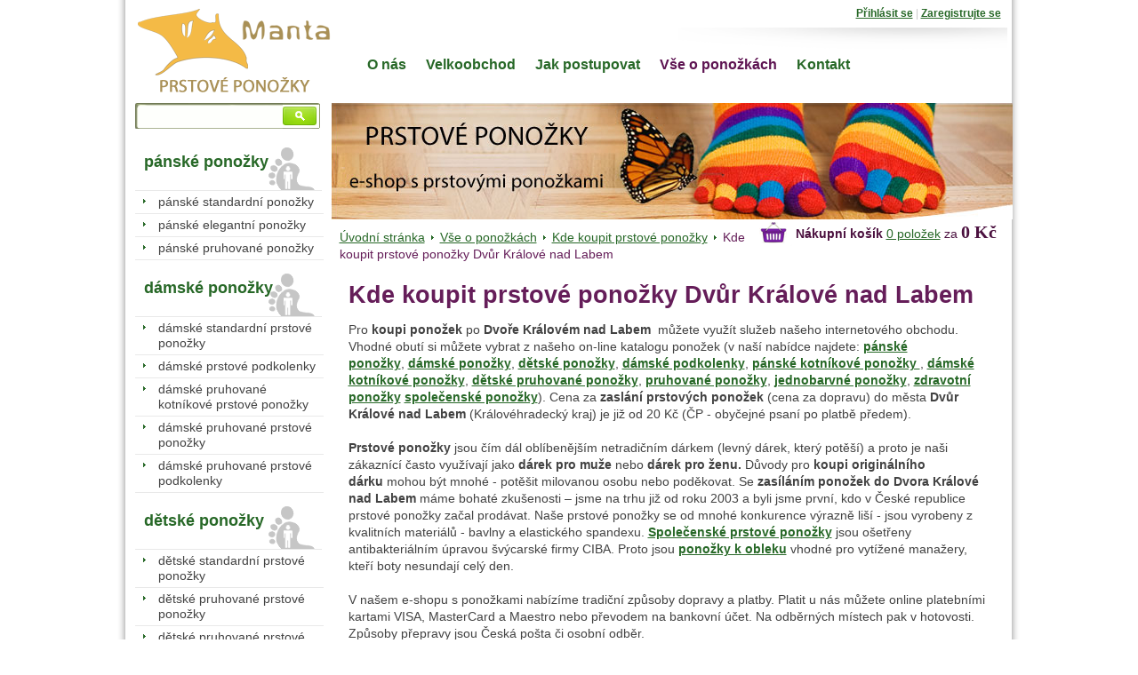

--- FILE ---
content_type: text/html
request_url: http://www.mantasocks.cz/web/vse-o-ponozkach/kde-koupit-prstove-ponozky/dvur-kralove-nad-labem.html
body_size: 5798
content:
	
<!DOCTYPE html PUBLIC "-//W3C//DTD XHTML 1.0 Strict//EN" "http://www.w3.org/TR/xhtml1/DTD/xhtml1-strict.dtd">
<html xmlns="http://www.w3.org/1999/xhtml" xml:lang="cs" lang="cs">
<head>
  <meta http-equiv="content-style-type" content="text/css" />
  <meta http-equiv="content-script-type" content="text/javascript" />
  <meta http-equiv="content-type" content="text/html; charset=utf-8" />
  <meta http-equiv="content-language" content="cs" />
  <meta name="robots" content="all" />
  <link href="/styly/classes.css" rel="stylesheet" type="text/css" media="all" />
  <link href="/styly/default.css" rel="stylesheet" type="text/css" media="all" />
  <link href="/styly/print.css" rel="stylesheet" type="text/css" media="print" />
  <link href="/web/styly/formvalidation.css" rel="stylesheet" type="text/css" media="screen" />
  <link rel="stylesheet" type="text/css" href="/web/highslide/highslide.css" />
  <meta name="keywords" content="Prstové ponožky" />
  <meta name="description" content="Prstové ponožky" />
  <meta name="author" content="NETservis s.r.o." />
  <script type="text/javascript" src="/web/scripts/ajax.js"></script> 
  <script type="text/javascript" src="/web/scripts/jquery-noajax.js"></script> 
  <script src="/web/scripts/definition.js" type="text/javascript"></script>
  <script type="text/javascript" src="/web/skripty.js"></script>
  <script type="text/javascript" src="/web/scripts/jquery.cycle.js"></script> 

  <script src="/web/admin/scripts/get.object.js" type="text/javascript" charset="utf-8"></script>
  <script src="/web/admin/scripts/function.js" type="text/javascript" charset="utf-8"></script>
  <script src="/web/admin/scripts/number.control.js" type="text/javascript" charset="utf-8"></script>
  <script src="/web/admin/scripts/value.control.js" type="text/javascript" charset="utf-8"></script>
    <script src="/web/scripts/antispambot.js" type="text/javascript" charset="utf-8"></script>
    <script src="/web/admin/scripts/ankety.js" type="text/javascript" charset="utf-8"></script>
  
  <script type="text/javascript" src="/web/scripts/highslide.js"></script>

  <title>Prstové ponožky</title><script type="text/javascript">
$(function() {
	 EnableFormValidator();
})
</script>
</head>
<body>
<div id="cont">
<div id="base">

<div id="head">
<p><a href="/" title="Úvodní stránka"><span title="Úvodní stránka"><br class="no" /></span></a></p>
</div><!-- /#head -->

<form action="/vyhledani.php" id="search" class="search" onsubmit="return returnVal()">

<script type="text/javascript">
/*<![CDATA[*/
function returnVal() {
  if(document.getElementById('f_hledane').value.length<3){
    alert('Prosím zadejte hledaný text.');
  return false;
  }
}
/*]]>*/
</script>

<fieldset>
  <input type="hidden" name="f_Act" value="Hledat" /><input name="f_hledane" id="f_hledane" class="pole" type="text" size="25" /><input name="f_ActSubmit" class="btn" type="image" title="Hledat" src="/img/sea7.png" />
</fieldset>
</form> 
<!-- NAVIGACE -->
<!-- NAVIGACE - END -->

<!-- TOP -->
<!-- TOP - END -->

<div id="main">
<div id="stred">
<div id="kosik">
<a href="/kosik.php"><img src="/img/kosik.png" alt="Košík" title="Košík" width="37" class="middle" height="32" /></a>
        <strong>Nákupní košík</strong> <a href="/kosik.php">0 položek</a> za <span class="cena">0 Kč</span>
</div><!-- /# -->
   

<p id="drobky"><a href="/web/">Úvodní stránka</a> <a href="/web/vse-o-ponozkach/">Vše o ponožkách</a> <a href="/web/vse-o-ponozkach/kde-koupit-prstove-ponozky/">Kde koupit prstové ponožky</a> <span>Kde koupit prstové ponožky Dvůr Králové nad Labem</span></p>
<div id="plocha">
<!-- OBSAH -->
<h1 class="hlavni">Kde koupit prstové ponožky Dvůr Králové nad Labem</h1>
<p>
	Pro&nbsp;<strong>koupi ponožek</strong>&nbsp;po&nbsp;<strong>Dvoře Královém nad Labem</strong>&nbsp; můžete využít služeb našeho internetového obchodu. Vhodné obutí si můžete vybrat z našeho on-line katalogu ponožek (v naší nabídce najdete:&nbsp;<strong><a href="/panske-elegantni-ponozky/" title="pánské ponožky">pánské ponožky</a></strong>,&nbsp;<a href="/damske-pruhovane-kotnikove-prstove-ponozky/" title="dámské ponožky"><strong>dámské ponožky</strong></a>,&nbsp;<strong><a href="/detske-standardni-prstove-ponozky/" title="dětské ponožky">dětské ponožky</a></strong>, <strong><a href="/damske-pruhovane-prstove-podkolenky/" title="dámské podkolenky">dámské podkolenky</a></strong>,&nbsp;<strong><a href="/panske-kotnikove-zesilena-pata/" title="pánské kotníkové ponožky">pánské kotníkové ponožky </a></strong>,&nbsp;<strong><a href="/damske-pruhovane-kotnikove-prstove-ponozky/" title="dámské kotníkové ponožky">dámské kotníkové ponožky</a></strong>,&nbsp;<strong><a href="/detskedetske-pruhovane-prstove-ponozky-pruhovane-prstove-ponozky/" title="dětské pruhované ponožky">dětské pruhované ponožky</a></strong>, <strong><a href="/panske-pruhovane-ponozky/">pruhované ponožky</a></strong>,&nbsp;<a href="/damske-standardni-prstove-ponozky/" title="jednobarvné ponožky"><strong>jednobarvné ponožky</strong></a>,&nbsp;<strong><a href="/panske-elegantni-ponozky/">zdravotní ponožky</a></strong>&nbsp;<strong><a href="/panske-elegantni-ponozky/" title="společenské ponožky">společenské ponožky</a></strong>). Cena za&nbsp;<strong>zaslání prstových ponožek&nbsp;</strong>(cena za dopravu) do města&nbsp;<strong>Dvůr Králové nad Labem</strong>&nbsp;(Královéhradecký kraj) je již od 20 Kč (ČP - obyčejné psaní po platbě předem).<br />
	<br />
	<b>Prstové ponožky</b> jsou čím dál oblíbenějším netradičním dárkem (levný dárek, který potěší) a proto je naši zákaznící často využívají jako <strong>dárek pro muže</strong> nebo <strong>dárek pro ženu.</strong>&nbsp;Důvody pro&nbsp;<strong>koupi originálního dárku</strong>&nbsp;mohou být mnohé - potěšit milovanou osobu nebo poděkovat. Se&nbsp;<strong>zasíláním ponožek do Dvora Králové nad Labem</strong>&nbsp;máme bohaté zkušenosti &ndash; jsme na trhu již od roku 2003 a byli jsme první, kdo v České republice prstové ponožky začal prodávat. Naše prstové ponožky se od mnohé konkurence výrazně liší - jsou vyrobeny z kvalitních materiálů - bavlny a elastického spandexu. <a href="/panske-elegantni-ponozky/"><strong>Společenské prstové ponožky</strong></a>&nbsp;jsou ošetřeny antibakteriálním úpravou švýcarské firmy CIBA. Proto jsou&nbsp;<a href="/panske-elegantni-ponozky/"><strong>ponožky k obleku</strong></a>&nbsp;vhodné pro vytížené manažery, kteří boty nesundají celý den.<br />
	<br />
	V našem e-shopu s ponožkami nabízíme tradiční způsoby dopravy a platby. Platit u nás můžete online platebními kartami VISA, MasterCard a Maestro nebo převodem na bankovní účet. Na odběrných místech pak v hotovosti. Způsoby přepravy jsou Česká pošta či osobní odběr.<br />
	<br />
	Věříme, že&nbsp;<strong>zasílání prstových ponožek po Dvoře Královém nad Labem</strong>&nbsp;prostřednictvím našeho internetového obchodu pro Vás bude příjemné, a že splní svůj účel.</p>
<p>
	<strong>Prstové ponožky Dvůr Králové nad Labem</strong>&nbsp; - ukázka sortimentu:</p>
<table class="vypis"><tr></tr><tr>			<td>
				<div class="pic">
					<a title="Pánské elegantní prstové ponožky - tmavě hnědá {PE04}" href="/panske-elegantni-prstove-ponozky-tmave-hneda.html"><img style="max-width: 175px; max-height: 234px;" title="Pánské elegantní prstové ponožky - tmavě hnědá" src="/download/img/produkty/s-12-panske-elegantni-prstove-ponozky-tmave-hneda.jpg" class="center" alt=""> </a></div>
				<h3>
					<a title="Pánské elegantní prstové ponožky - tmavě hnědá {PE04}" href="/panske-elegantni-prstove-ponozky-tmave-hneda.html">Pánské elegantní prstové ponožky - tmavě hnědá {PE04}</a></h3>
				<p>Pánské elegantní prstové ponožky - tmavě hnědá</p>
				<span class="cena">329.00 Kč</span>
				<a title="Koupit ponožky" href="/kosik.php?f_idproduct[12]=1&amp;action=add"><img width="93" height="21" title="Koupit online ponožky Pánské elegantní prstové ponožky - tmavě hnědá {PE04}" src="/img/koupit.png" alt="Koupit ponožky Pánské elegantní prstové ponožky - tmavě hnědá {PE04}"></a></td>
								<td>
				<div class="pic">
					<a title="dámské kotníkové prstové ponožky - pruhované, bílé-růžový proužek {DKP05B}" href="/damske-kotnikove-prstove-ponozky-pruhovane-bile-ruzovy-prouzek.html"><img style="max-width: 175px; max-height: 234px;" title="dámské kotníkové prstové ponožky - pruhované, bílé-růžový proužek {DKP05B}" src="/download/img/produkty/s-37-damske-kotnikove-prstove-ponozky-pruhovane-bile-ruzovy-prouzek.jpg" class="center" alt=""> </a></div>
				<h3>
					<a title="dámské kotníkové prstové ponožky - pruhované, bílé-růžový proužek {DKP05B}" href="/damske-kotnikove-prstove-ponozky-pruhovane-bile-ruzovy-prouzek.html">dámské kotníkové prstové ponožky - pruhované, bílé-růžový proužek {DKP05B}</a></h3>
				<p>materiál:  80 % bavlna, 20 % Spandex, pružný lem kolem kotníku, s patou, univ. velikost: 37-42 (4-8)</p>
				<span class="cena">299.00 Kč</span>
				<a title="Koupit ponožky" href="/kosik.php?f_idproduct[37]=1&amp;action=add"><img width="93" height="21" title="Koupit online ponožky dámské kotníkové prstové ponožky - pruhované, bílé-růžový proužek {DKP05B}" src="/img/koupit.png" alt="Koupit ponožky dámské kotníkové prstové ponožky - pruhované, bílé-růžový proužek {DKP05B}"></a></td>
								<td>
				<div class="pic">
					<a title="dámské kotníkové prstové ponožky - pruhované, bílé-zelený proužek {DKP03B}" href="/damske-kotnikove-prstove-ponozky-pruhovane-bile-zeleny-prouzek.html"><img style="max-width: 175px; max-height: 234px;" title="dámské kotníkové prstové ponožky - pruhované, bílé-zelený proužek {DKP03B}" src="/download/img/produkty/s-35-damske-kotnikove-prstove-ponozky-pruhovane-bile-zeleny-prouzek.jpg" class="center" alt=""> </a></div>
				<h3>
					<a title="dámské kotníkové prstové ponožky - pruhované, bílé-zelený proužek {DKP03B}" href="/damske-kotnikove-prstove-ponozky-pruhovane-bile-zeleny-prouzek.html">dámské kotníkové prstové ponožky - pruhované, bílé-zelený proužek {DKP03B}</a></h3>
				<p>materiál:  80 % bavlna, 20 % Spandex, pružný lem kolem kotníku, s patou, univ. velikost: 37-42 (4-8)</p>
				<span class="cena">299.00 Kč</span>
				<a title="Koupit ponožky" href="/kosik.php?f_idproduct[35]=1&amp;action=add"><img width="93" height="21" title="Koupit online ponožky dámské kotníkové prstové ponožky - pruhované, bílé-zelený proužek {DKP03B}" src="/img/koupit.png" alt="Koupit ponožky dámské kotníkové prstové ponožky - pruhované, bílé-zelený proužek {DKP03B}"></a></td>
					</tr></table><p>
	Narychlo vybíraný dárek může být někdy obtížné vybrat, ale jsme tu od toho, abychom také dokázali poradit. Proto jsme naši nabídku ponožek rozdělili dle různých kritérií:</p>
<p>
	<strong><a href="/panske-elegantni-ponozky/">Pro muže (pánské ponožky)</a></strong></p>
<ul>
	<li>
		<a href="/panske-elegantni-ponozky/">ponožky k obleku (společenské)</a></li>
	<li>
		<a href="/panske-standardni-ponozky/">ponožky na volný čas</a></li>
	<li>
		<a href="/panske-elegantni-ponozky/">sportovní ponožky</a></li>
	<li>
		<a href="/panske-kotnikove-zesilena-pata/">ponožky do sandálů</a></li>
	<li>
		<a href="/panske-elegantni-ponozky/">zdravotní ponožky (antibakteriální)</a></li>
</ul>
<p>
	<strong><a href="/damske-pruhovane-kotnikove-prstove-ponozky/">Ponožky pro ženy (dámské ponožky)</a></strong></p>
<ul>
	<li>
		<a href="/damske-pruhovane-kotnikove-prstove-ponozky/">kotníkové ponožky (ankle)</a></li>
	<li>
		<a href="/damske-standardni-prstove-ponozky/">standardní ponožky</a></li>
	<li>
		<a href="/damske-pruhovane-prstove-ponozky/">pruhované ponožky</a></li>
	<li>
		<a href="/damske-pruhovane-kotnikove-prstove-ponozky/">módní ponožky</a></li>
	<li>
		<a href="/damske-pruhovane-prstove-ponozky/">barevné ponožky</a></li>
	<li>
		<a href="/damske-pruhovane-prstove-podkolenky/">barevné podkolenky</a></li>
</ul>
<p>
	<strong><a href="/detskedetske-pruhovane-prstove-ponozky-pruhovane-prstove-ponozky/">Pro děti (dětské ponožky)</a></strong></p>
<ul>
	<li>
		<a href="/detskedetske-pruhovane-prstove-ponozky-pruhovane-prstove-ponozky/">pruhované ponožky</a></li>
	<li>
		<a href="/detske-pruhovane-prstove-podkolenky/">podkolenky</a></li>
</ul>
<table width="49%" style="float: left;"><tr></tr><tr>			<td width="130" align="left">
				<a href="/web/obrazek.php?id=32-26-11-2013.jpeg" title="Jana Břichnáčová" class="highslide" onclick="return hs.expand ( this, singleOptions)">
					<img src="/web/obrazek.php?id=32-26-11-2013-nahled.jpeg" title="Jana Břichnáčová" alt="Jana Břichnáčová">
				</a>
			</td>
			<td valign="top">
				<strong>Jana Břichnáčová</strong><br />
				<p>Telefon: 603 468 919</br>

E-mail: <a href="mailto:info@mantasocks.cz">info@mantasocks.cz</a></p>
			</td></tr></table><div class="div-form" style=" float: right; ">
<h3 style="margin-top: 0px;">Napište nám</h3>
<form id="form_1" class="formular" method="post" action="" enctype="multipart/form-data">
	<fieldset>
	<input type="hidden" name="f_datetim" value="1769065191" />
	<input type="hidden" name="formid" value="115" />
	<table cellspacing="0"  class="formik">
<tr><th>Jméno*:</th>
<td><input type="text" id="pole_21" name="pole_21" class="inputsirka validate[required]"  value="" />
</td></tr>
<tr><th>Email*:</th>
<td><input type="text" id="pole_23" name="pole_23" class="inputsirka validate[required,email]"  value="" />
</td></tr>
<tr><th>Telefon:</th>
<td><input type="text" id="pole_24" name="pole_24" class="inputsirka validate[optional]"  value="" />
</td></tr>
<tr><th>Text vzkazu*:</th>
<td><textarea id="pole_25" name="pole_25" cols="18" rows="4" class=" validate[required]" ></textarea>
</td></tr>
<tr>
<td></td><td><input type="submit" class="btn" value="Odeslat" /></td>
</tr><tr>
<td></td><td class="bold">* Takto označená pole je nutné vyplnit.</td>
</tr></table>
	</fieldset>
</form>
</div><!-- /OBSAH -->
</div><!-- /#plocha -->
</div><!-- /#stred -->



<div id="left">
<div id="menu">
<h3>pánské ponožky</h3>
<ul><li><a href="/panske-standardni-ponozky/" title="pánské standardní ponožky">pánské standardní ponožky</a></li> <li><a href="/panske-elegantni-ponozky/" title="pánské elegantní ponožky">pánské elegantní ponožky</a></li> <li><a href="/panske-pruhovane-ponozky/" title="pánské pruhované ponožky">pánské pruhované ponožky</a></li> </ul><h3>dámské ponožky</h3>
<ul><li><a href="/damske-standardni-prstove-ponozky/" title="dámské standardní prstové ponožky">dámské standardní prstové ponožky</a></li> <li><a href="/damske-prstove-podkolenky/" title="dámské prstové podkolenky">dámské prstové podkolenky</a></li> <li><a href="/damske-pruhovane-kotnikove-prstove-ponozky/" title="dámské pruhované kotníkové prstové ponožky">dámské pruhované kotníkové prstové ponožky</a></li> <li><a href="/damske-pruhovane-prstove-ponozky/" title="dámské pruhované prstové ponožky">dámské pruhované prstové ponožky</a></li> <li><a href="/damske-pruhovane-prstove-podkolenky/" title="dámské pruhované prstové podkolenky">dámské pruhované prstové podkolenky</a></li> </ul><h3>dětské ponožky</h3>
<ul><li><a href="/detske-standardni-prstove-ponozky/" title="dětské standardní prstové ponožky">dětské standardní prstové ponožky</a></li> <li><a href="/detskedetske-pruhovane-prstove-ponozky-pruhovane-prstove-ponozky/" title="dětské pruhované prstové ponožky">dětské pruhované prstové ponožky</a></li> <li><a href="/detske-pruhovane-prstove-podkolenky/" title="dětské pruhované prstové podkolenky">dětské pruhované prstové podkolenky</a></li> </ul><h3>ponožky podle druhu</h3>
<ul><li><a href="/kotnikove-ponozky/" title="kotníkové ponožky">kotníkové ponožky</a></li> <li><a href="/podkolenky/" title="podkolenky">podkolenky</a></li> </ul></div><!-- /#menu -->
<div class="box">
</div><!-- /# -->
<p class="center"><a href="http://www.gopay.cz" ><img src="/img/gopay_logo.png" alt="" title="" width="152" height="21" /></a></p>


</div><!-- /#left -->     


<div class="lomic clear"><br class="no" /></div>
</div><!-- /#main -->

<div id="nav">
<ul><li class="first"><a href="/web/o-nas/" title="O nás">O nás</a><ul><li class="first"><a href="/web/o-nas/aktuality/" title="Aktuality">Aktuality</a></li><li><a href="/web/o-nas/o-nasi-spolecnosti/" title="O naší společnosti">O naší společnosti</a></li><li><a href="/web/o-nas/provozni-doba/" title="Provozní doba">Provozní doba</a></li></ul></li><li><a href="/web/velkoobchod/" title="Velkoobchod">Velkoobchod</a></li><li><a href="/web/jak-postupovat/" title="Jak postupovat">Jak postupovat</a><ul><li class="first"><a href="/web/jak-postupovat/proces-objednavky/" title="Proces objednávky">Proces objednávky</a></li><li><a href="/web/jak-postupovat/platby/" title="Platby">Platby</a></li><li><a href="/web/jak-postupovat/reklamacni-rad/" title="Reklamační řád">Reklamační řád</a></li><li><a href="/web/jak-postupovat/ochrana-osobnich-udaju/" title="Ochrana osobních údajů">Ochrana osobních údajů</a></li><li><a href="/web/jak-postupovat/obchodni-podminky/" title="Obchodní podmínky">Obchodní podmínky</a></li></ul></li><li><a href="/web/vse-o-ponozkach/" class="aktivni" title="Vše o ponožkách">Vše o ponožkách</a><ul><li class="first"><a href="/web/vse-o-ponozkach/tabulka-velikosti-ponozek/" title="Tabulka velikostí ponožek">Tabulka velikostí ponožek</a></li><li><a href="/web/vse-o-ponozkach/udrzba-ponozek/" title="Údržba ponožek">Údržba ponožek</a></li><li><a href="/web/vse-o-ponozkach/prstove-podkolenky/" title="Prstové podkolenky">Prstové podkolenky</a></li><li><a href="/web/vse-o-ponozkach/kotnikove-ponozky/" title="Kotníkové ponožky">Kotníkové ponožky</a></li><li><a href="/web/vse-o-ponozkach/klasicke-ponozky/" title="Klasické ponožky">Klasické ponožky</a></li><li><a href="/web/vse-o-ponozkach/spolecenske-ponozky/" title="Společenské ponožky">Společenské ponožky</a></li><li><a href="/web/vse-o-ponozkach/zdravotni-ponozky/" title="Zdravotní ponožky">Zdravotní ponožky</a></li><li><a href="/web/vse-o-ponozkach/kde-koupit-prstove-ponozky/" class="aktivni" title="Kde koupit prstové ponožky">Kde koupit prstové ponožky</a></li><li><a href="/web/vse-o-ponozkach/prstove-podkolenky-1/" title="Prstové podkolenky">Prstové podkolenky</a></li><li><a href="/web/vse-o-ponozkach/panske-ponozky/" title="Pánské ponožky">Pánské ponožky</a></li></ul></li><li><a href="/web/kontakt/" title="Kontakt">Kontakt</a></li></ul></div>

<div id="topnav">
<a href="/login.php" id='loginLink'>Přihlásit se</a>   |   <a href="/registrace.php">Zaregistrujte se</a>
<form action="/login.php" id="login" class='loginX' method="post">
<fieldset>
<table cellspacing="0" cellpadding="0" border="0" id="logintable">
<tr>
<th>Jméno&nbsp;</th><td><input name="f_username" type="text" size="10" /></td>
</tr>
<tr>
<th>Heslo</th><td><input name="f_password" type="password" size="10" /></td>
</tr>
</table>
<p id="loginp"> <input name="f_" type="submit" value="Přihlásit se" class="btn" /></p>
</fieldset>
<p style="text-align: center;"><a href="/zapomenute_heslo.php" title="Zapomenuté heslo">Zapomenuté heslo</a></p>
</form>



<script type="text/javascript">
jQuery('#loginLink').click(function(e){
  e.preventDefault(e);
  if(jQuery('.loginX').is(":visible")){
    jQuery('.loginX').hide();
  } else {
    jQuery('.loginX').show();
  }
});
</script>



</div><!-- /# --> 

</div><!-- /#base -->
</div><!-- /#cont -->
<!--</div> /#cont -->
<div id="pata">
<div id="pata-in">
<p>
<a class="first"  href="/web/kontakt/" title="Kontakt">Kontakt</a>&nbsp;|&nbsp;<a href="/feeds/sitemap.xml"> Mapa stránek</a>    &nbsp;&nbsp;&nbsp;&nbsp;&nbsp;&nbsp;&nbsp;&nbsp;    <a href="http://www.netservis.cz">Webové stránky: NETservis s.r.o.</a></p>
</div><!-- /#pata -->
</div><!-- /#pata -->

<div id="toplistPosition">
  <a href="http://www.toplist.cz/stat/1598098"><script type="text/javascript">
  <!--
  document.write('<img src="http://toplist.cz/dot.asp?id=1598098&amp;http='+escape(document.referrer)+'&amp;t='+escape(document.title)+
  '&amp;wi='+escape(window.screen.width)+'&amp;he='+escape(window.screen.height)+'&amp;cd='+escape(window.screen.colorDepth)+'" width="1" height="1" border=0 alt="TOPlist" />'); 
  //--></script></a><span id='noscriptTag'><img src="http://toplist.cz/dot.asp?id=1598098" 
  alt="TOPlist" width="1" height="1" /></span>  
</div>

<script type="text/javascript">
  jQuery('#noscriptTag').hide(); //  #noscriptTag replaced noscript tag  
</script>
<script type="text/javascript">

  var _gaq = _gaq || [];
  var pluginUrl = 
 '//www.google-analytics.com/plugins/ga/inpage_linkid.js';
  _gaq.push(['_require', 'inpage_linkid', pluginUrl]);
  _gaq.push(['_setAccount', 'UA-45273185-2']);
  _gaq.push(['_trackPageview']);

  (function() {
    var ga = document.createElement('script'); ga.type = 'text/javascript'; ga.async = true;
    ga.src = ('https:' == document.location.protocol ? 'https://' : 'http://') + 'stats.g.doubleclick.net/dc.js';
    var s = document.getElementsByTagName('script')[0]; s.parentNode.insertBefore(ga, s);
  })();

</script>

<script type="text/javascript">

  var _gaq = _gaq || [];
  var pluginUrl = 
 '//www.google-analytics.com/plugins/ga/inpage_linkid.js';
_gaq.push(['_require', 'inpage_linkid', pluginUrl]);
  _gaq.push(['_setAccount', 'UA-45999269-1']);
  _gaq.push(['_trackPageview']);

  (function() {
    var ga = document.createElement('script'); ga.type = 'text/javascript'; ga.async = true;
    ga.src = ('https:' == document.location.protocol ? 'https://' : 'http://') + 'stats.g.doubleclick.net/dc.js';
    var s = document.getElementsByTagName('script')[0]; s.parentNode.insertBefore(ga, s);
  })();

</script>

  

 </body>
</html>
